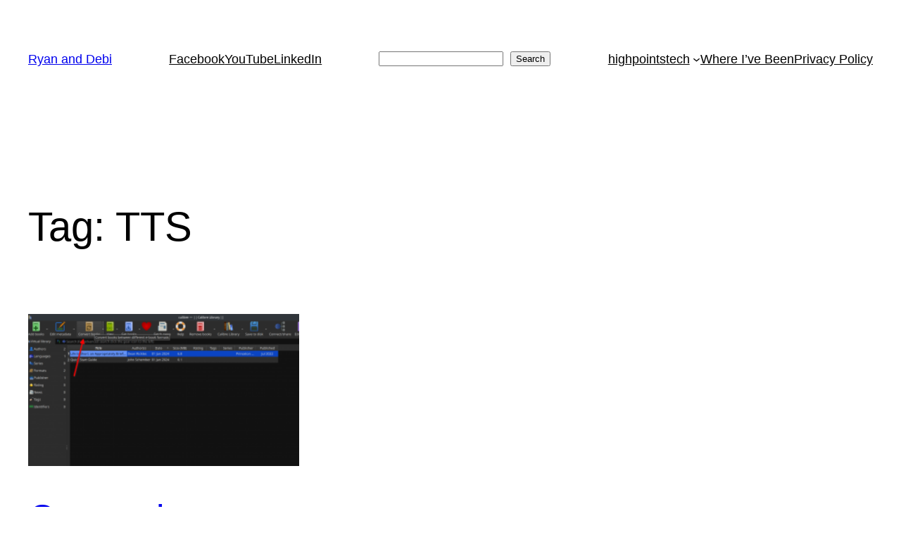

--- FILE ---
content_type: text/html; charset=utf-8
request_url: https://www.google.com/recaptcha/api2/aframe
body_size: 268
content:
<!DOCTYPE HTML><html><head><meta http-equiv="content-type" content="text/html; charset=UTF-8"></head><body><script nonce="VMEll9TZkStoQKbUy-lzXQ">/** Anti-fraud and anti-abuse applications only. See google.com/recaptcha */ try{var clients={'sodar':'https://pagead2.googlesyndication.com/pagead/sodar?'};window.addEventListener("message",function(a){try{if(a.source===window.parent){var b=JSON.parse(a.data);var c=clients[b['id']];if(c){var d=document.createElement('img');d.src=c+b['params']+'&rc='+(localStorage.getItem("rc::a")?sessionStorage.getItem("rc::b"):"");window.document.body.appendChild(d);sessionStorage.setItem("rc::e",parseInt(sessionStorage.getItem("rc::e")||0)+1);localStorage.setItem("rc::h",'1769231344397');}}}catch(b){}});window.parent.postMessage("_grecaptcha_ready", "*");}catch(b){}</script></body></html>

--- FILE ---
content_type: text/css
request_url: https://www.ryananddebi.com/wp-content/cache/wpo-minify/1766143996/assets/wpo-minify-header-e4d11306.min.css
body_size: 254
content:
.pvc_clear{clear:both}.clear{clear:both}.nobr{white-space:nowrap}.pvc_stats{float:left;padding:5px!important}.pvc_stats.total_only .views_today{display:none}.pvc_stats .pvc-stats-icon{vertical-align:middle}.pvc_stats .pvc-stats-icon svg{display:initial}.pvc_stats .pvc-stats-icon.small svg{width:18px}.pvc_stats .pvc-stats-icon.medium svg{width:24px}.pvc_stats .pvc-stats-icon.large svg{width:30px}.clear{clear:both}.nobr{white-space:nowrap}.pvc_clear{clear:both}body .pvc-stats-icon,body .pvc-stats-icon svg{color:#000 !important;fill:#000 !important}body .pvc_stats .pvc-stats-icon{vertical-align:middle}body .pvc_stats .pvc-stats-icon.small svg{width:18px}body .pvc_stats .pvc-stats-icon.medium svg{width:24px}body .pvc_stats .pvc-stats-icon.large svg{width:30px}